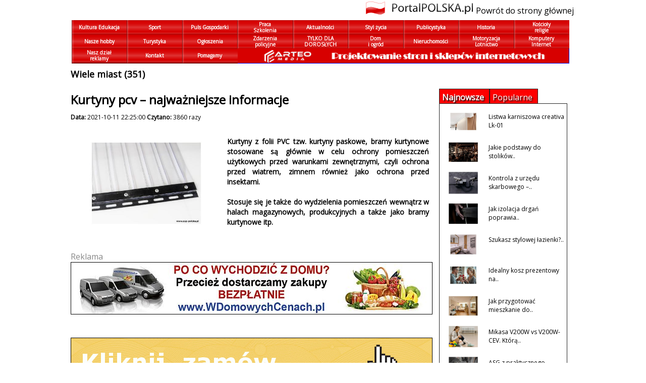

--- FILE ---
content_type: text/html
request_url: http://portalpolska.pl/artykul-kurtyny-pcv-najwazniejsze-informacje
body_size: 7917
content:
<!DOCTYPE html>
<html xmlns="http://www.w3.org/1999/xhtml"
      xmlns:fb="http://ogp.me/ns/fb#">
<head>
 <title>PortalPOLSKA.pl - Kurtyny pcv – najważniejsze informacje</title>
 <base href="/www" />
 <meta http-equiv="Content-Type" content="text/html;charset=utf-8" />
 <meta name="keywords" content="Polski, Polska, 2015, 2016, 2017, 2018, 2019, 2020, 2021,2022, 2023, 2024, 2025, wypadek, uderzył, kierowca, pieszy, samochodem, motocyklem, warszawa, kraków, wrocław, gdańsk, stanu wojennego, poznań, łódź, szczecin, katowice, sosnowiec, tychy, żywiec, bytom, chorzów, rzeszów, włocławek, płock" />
 <!-- Style dla komponentu przeglądu artykułów z określonej kategorii -->
<!-- ********************* -->
		<!-- Style -->
<!-- ********************* -->
<link rel="stylesheet" type="text/css" href="www/css/articles_review.css"/>
<link rel="stylesheet" type="text/css" href="www/css/style.css"/>


<!-- Menu po lewej z mo�liwo�ci� wyboru wojew�dztwa i miasta -->
<link rel="stylesheet" type="text/css" href="www/css/menu_province.css"/>

<!-- Style dla reklamy -->
<link rel="stylesheet" type="text/css" href="www/css/commercial.css"/>

<!-- ********************* -->
	  <!-- Skrypty JS -->
<!-- ********************* -->


<script type="text/javascript" src="www/js/jquery.js"></script>
<script type="text/javascript" src="www/js/menu_province.js"></script>

 
<link rel="stylesheet" type="text/css" href="www/css/article.css"/>
<link rel="stylesheet" type="text/css" href="www/css/articles_explorer.css"/>
<script type="text/javascript" src="www/js/article_explorer.js"></script>
<meta property="og:image" content="http://portalpolska.pl/www/upload/thumb/46bd18554c6def0916627cb36dc665b2.jpeg" />
<meta property="og:title" content="Kurtyny pcv – najważniejsze informacje"/>

 <link href='http://fonts.googleapis.com/css?family=Nunito' rel='stylesheet' type='text/css'>
 <link href='http://fonts.googleapis.com/css?family=Open+Sans' rel='stylesheet' type='text/css'>
 <script src="http://cookiealert.sruu.pl/CookieAlert-latest.min.js"></script>
<script>CookieAlert.init();</script>
</head>
<body>
	<div id="main_container">
		<div id="header">
			<div id="header_up">
			
				<p class="header_up-date_fete">
									</p>
				
				<div class="header_up-portal_block">
					<a href="/index" style="color: white;"><img src="www/img/index/header_up_image.png" style='position: relative; top: 3px; right: 15px;'/></a>
					<a href="/index" class="header_up-portal_block-returnMainPageLink">Powrót do strony głównej</a>
				</div>
				
			</div>
			
			<!-- Menu górne do wyboru kategorii interesujących newsów -->
			<!-- components/header_menu_line_element - nazwa komponentu wczytywanego -->
			<div id="header_menu">
				<div class="header_menu_line" >
				
					<a href="archiwum/kategoria-kultura-edukacja" class="header_menu_line_element">
	<div class="content-body_right-banner" style="background-image: url('www/img/index/header_menu_line_element.png');  ">
		<p style='position: relative; top: 8px; font-size:10px; line-height: 120%;'>Kultura 
  Edukacja</p>
	</div>
</a>
					<a href="archiwum/kategoria-sport" class="header_menu_line_element">
	<div class="content-body_right-banner" style="background-image: url('www/img/index/header_menu_line_element.png');  ">
		<p style='position: relative; top: 8px; font-size:10px; line-height: 120%;'>Sport</p>
	</div>
</a>
					<a href="archiwum/kategoria-puls-gospodarki" class="header_menu_line_element">
	<div class="content-body_right-banner" style="background-image: url('www/img/index/header_menu_line_element.png');  ">
		<p style='position: relative; top: 8px; font-size:10px; line-height: 120%;'>Puls  Gospodarki</p>
	</div>
</a>
					
					<a href="archiwum/kategoria-praca-szkolenia" class="header_menu_line_element">
	<div class="content-body_right-banner" style="background-image: url('www/img/index/header_menu_line_element.png');  ">
		<p style='position: relative; top: 2px; font-size:10px; line-height: 120%;'>Praca <br/>Szkolenia</p>
	</div>
</a>
					<a href="archiwum/kategoria-aktualnosci" class="header_menu_line_element">
	<div class="content-body_right-banner" style="background-image: url('www/img/index/header_menu_line_element.png');  ">
		<p style='position: relative; top: 8px; font-size:10px; line-height: 120%;'>Aktualności</p>
	</div>
</a>
					<a href="archiwum/kategoria-styl-zycia" class="header_menu_line_element">
	<div class="content-body_right-banner" style="background-image: url('www/img/index/header_menu_line_element.png');  ">
		<p style='position: relative; top: 8px; font-size:10px; line-height: 120%;'>Styl życia</p>
	</div>
</a>
					
					<a href="archiwum/kategoria-publicystyka" class="header_menu_line_element">
	<div class="content-body_right-banner" style="background-image: url('www/img/index/header_menu_line_element.png');  ">
		<p style='position: relative; top: 8px; font-size:10px; line-height: 120%;'>Publicystyka</p>
	</div>
</a>
					<a href="archiwum/kategoria-historia" class="header_menu_line_element">
	<div class="content-body_right-banner" style="background-image: url('www/img/index/header_menu_line_element.png');  ">
		<p style='position: relative; top: 8px; font-size:10px; line-height: 120%;'>Historia</p>
	</div>
</a>
					<a href="archiwum/kategoria-koscioly-religie" class="header_menu_line_element">
	<div class="content-body_right-banner" style="background-image: url('www/img/index/header_menu_line_element.png');  ">
		<p style='position: relative; top: 2px; font-size:10px; line-height: 120%;'>Kościoły <br/> religie</p>
	</div>
</a>
					

				</div>
				<div class="header_menu_line" style="top: -2px;">
				
					<a href="archiwum/kategoria-nasze-hobby" class="header_menu_line_element">
	<div class="content-body_right-banner" style="background-image: url('www/img/index/header_menu_line_element.png');  ">
		<p style='position: relative; top: 8px; font-size:10px; line-height: 120%;'>Nasze hobby</p>
	</div>
</a>
					<a href="archiwum/kategoria-turystyka" class="header_menu_line_element">
	<div class="content-body_right-banner" style="background-image: url('www/img/index/header_menu_line_element.png');  ">
		<p style='position: relative; top: 8px; font-size:10px; line-height: 120%;'>Turystyka</p>
	</div>
</a>
					<a href="http://wsx.com.pl/" class="header_menu_line_element">
	<div class="content-body_right-banner" style="background-image: url('www/img/index/header_menu_line_element.png');  ">
		<p style='position: relative; top: 8px; font-size:10px; line-height: 120%;'>Ogłoszenia <br/> <span style='color: yellow;'></span></p>
	</div>
</a>
					
					<a href="archiwum/kategoria-zdarzenia-policyjne" class="header_menu_line_element">
	<div class="content-body_right-banner" style="background-image: url('www/img/index/header_menu_line_element.png');  ">
		<p style='position: relative; top: 2px; font-size:10px; line-height: 120%;'>Zdarzenia<br />policyjne</p>
	</div>
</a>
					<a href="http://www.AKurierDostarczy.pl" class="header_menu_line_element">
	<div class="content-body_right-banner" style="background-image: url('www/img/index/header_menu_line_element.png');  ">
		<p style='position: relative; top: 2px; font-size:10px; line-height: 120%;'>TYLKO DLA<br/>DOROSŁYCH</p>
	</div>
</a>
					<a href="archiwum/kategoria-dom-i-ogrod" class="header_menu_line_element">
	<div class="content-body_right-banner" style="background-image: url('www/img/index/header_menu_line_element.png');  ">
		<p style='position: relative; top: 2px; font-size:10px; line-height: 120%;'>Dom<br />i ogród</p>
	</div>
</a>
					
					<a href="http://www.NaszDom24.pl" class="header_menu_line_element">
	<div class="content-body_right-banner" style="background-image: url('www/img/index/header_menu_line_element.png');  ">
		<p style='position: relative; top: 8px; font-size:10px; line-height: 120%;'>Nieruchomości</p>
	</div>
</a>
					<a href="archiwum/kategoria-motoryzacja-lotnictwo" class="header_menu_line_element">
	<div class="content-body_right-banner" style="background-image: url('www/img/index/header_menu_line_element.png');  ">
		<p style='position: relative; top: 2px; font-size:10px; line-height: 120%;'>Motoryzacja<br />Lotnictwo<br /></p>
	</div>
</a>
					<a href="archiwum/kategoria-komputery-internet" class="header_menu_line_element">
	<div class="content-body_right-banner" style="background-image: url('www/img/index/header_menu_line_element.png');  ">
		<p style='position: relative; top: 2px; font-size:10px; line-height: 120%;'>Komputery<br/>Internet</p>
	</div>
</a>
					

				</div>
				
				<div class="header_menu_line" style="top: -4px;">
				
					
					
					<a href="http://www.agencjareklamowa.biz" class="header_menu_line_element">
	<div class="content-body_right-banner" style="background-image: url('www/img/index/header_menu_line_element.png');  ">
		<p style='position: relative; top: 2px; font-size:10px; line-height: 120%;'>Nasz dział <br />reklamy</p>
	</div>
</a>
					<a href="http://portalpolski.pl/kontakt" class="header_menu_line_element">
	<div class="content-body_right-banner" style="background-image: url('www/img/index/header_menu_line_element.png');  ">
		<p style='position: relative; top: 8px; font-size:10px; line-height: 120%;'>Kontakt<br/></p>
	</div>
</a>
					<a href="archiwum/kategoria-pomagamy" class="header_menu_line_element">
	<div class="content-body_right-banner" style="background-image: url('www/img/index/header_menu_line_element.png');  ">
		<p style='position: relative; top: 8px; font-size:10px; line-height: 120%;'>Pomagamy </p>
	</div>
</a>
					                                            <div style='width: 660px; overflow: hidden; float: left; margin-bottom: -20px;'>
                                           <!-- <div class='commercial' style="position: relative; margin-bottom: 20px;">
	<a href="http://" style="border: 0; text-decoration: none; ">
		<img src="www/img/banners/" style="width: 660px; height: 29px; border: 1px #AAAAAA solid;"/>
	</a>
</div>
     
         -->											
                                                <a href="http://www.arteomedia.pl" target="_blank"><img src="http://www.portalpolska.pl/www/img/arteomedia_menu_baner.png" style="border-bottom: 1px solid;border-right: 1px solid;width: 658px;height: 29px;"></a>
                                            </div>
                                        <!--<img src="www/img/global/banner_zakladki_poziomy.png" style="float: left;"/>-->
					
				</div>
                                        <a href="http://www.portalpolski.pl" style="border: 0;">
				<!--<img src="www/img/index/bannerppolska.png" style="float: right; position: absolute; bottom: 2px; right: 12px; " /> -->
                                        </a>
				
			</div>
		</div>
		
		<div id="content-body">
                        <div id="fb-root"></div>
                        <script>(function(d, s, id) {
                          var js, fjs = d.getElementsByTagName(s)[0];
                          if (d.getElementById(id)) return;
                          js = d.createElement(s); js.id = id;
                          js.src = "//connect.facebook.net/pl_PL/sdk.js#xfbml=1&appId=1492501221019484&version=v2.0";
                          fjs.parentNode.insertBefore(js, fjs);
                        }(document, 'script', 'facebook-jssdk'));</script>
						
			
	
	
<div style="width: 700px; float: left;">
    <span class="region_description" style="font-size: 18px; font-weight: bold;">Wiele miast (351)<br /></span> <br />
	<span class='article_title'>Kurtyny pcv – najważniejsze informacje</span>
	<div class='article_info'>
	<span><b>Data:</b> 2021-10-11 22:25:00</span>
	<span><b>Czytano:</b> 3860 razy</span>
	</div>
	
	<div class="article_lead">
		
		<div class="article_lead-img">
			<img src="www/upload/thumb/46bd18554c6def0916627cb36dc665b2.jpeg"/>
		</div>
		<div class="article_lead-text">
		
		<p>
		<br />
<strong><span style="font-size: 14px;">Kurtyny z folii PVC tzw. kurtyny paskowe, bramy kurtynowe stosowane są gł&oacute;wnie w celu ochrony pomieszczeń użytkowych przed warunkami zewnętrznymi, czyli ochrona przed wiatrem, zimnem r&oacute;wnież jako ochrona przed insektami.<br />
<br />
Stosuje się je także do wydzielenia pomieszczeń wewnątrz w halach magazynowych, produkcyjnych a także jako bramy kurtynowe itp.</span></strong>		</p>
		
		</div>
                <div style="width: 700px; height: 15px; position: relative; clear: both;"></div>
		
	</div>
                
                
	<div style="width: 700px; height: 2px; position: relative; clear: both;">
	</div>
	
         <div class="article_commercial">
             <div style="color: #888888; float: right; width: 100%;">
                    Reklama <br />
                    
					<a href="http://www.wdomowychcenach.pl/" target="_blank" style="display:block;margin-bottom:30px;width:100%;height:120px;">
					<img src="http://www.portalpolska.pl/www/img/banners/akd.jpg" style="border:1px solid #000;">
				</a>
                   		<a href="http://www.akurierdostarczy.pl/" target="_blank" style="display:block;margin-bottom:30px;width:100%;height:120px;">
					<img src="http://www.portalpolska.pl/www/img/banners/wdc.gif" style="border:1px solid #000;">
				</a>
                    
             </div>
                    
                    
                                            
         </div>      
         <div style="width: 700px; height: 30px; position: relative; clear: both;">
	</div>           
                
	<div class="article_contain">
	
	<div>
	<strong><span style="font-size: 20px;">Budowa kurtyn PCV</span></strong></div>
<div>
	<br />
	<span style="font-size: 16px;">Kurtyny PCV zamocowane są na zawiesiach a istotą stanowią pasy wykonane właśnie z PCV. Istotne aby kurtyny miały wyprofilowany kształt oraz zaokrąglone krawędzie. Decyduje to o bezpieczeństwie i praktyce użytkowania kurtyn. Dzięki profilowaniu <a href="https://sap-polska.pl/produkty/kurtyny-paskowe"><span style="color: rgb(0, 0, 205);"><strong><u>kurtyna z folii</u></strong></span></a> nie wygina się<br />
	i jest odporna na działanie takich czynnik&oacute;w jak wiatr, przez co nie zakręca się, ułatwia także poruszanie się os&oacute;b i środk&oacute;w transportu.</span><br />
	&nbsp;</div>
<div>
	<span style="font-size: 16px;">Często stosowanym rozwiązaniem jest także żebrowanie pas&oacute;w. Z jednej strony wzmacniają<br />
	one konstrukcję i trwałość pasa, z drugiej, sprawiają, że pasy nie przywierają do powierzchni przemieszczających się pojazd&oacute;w czy też opakowań i karton&oacute;w. To mogłoby doprowadzać do zrywania pas&oacute;w.</span></div>
<div>
	&nbsp;</div>
<div>
	<strong><span style="font-size: 22px;">Cechy kurtyn paskowych</span></strong></div>
<div>
	&nbsp;</div>
<div>
	<strong><span style="font-size: 20px;">Izolacja termiczna</span></strong></div>
<div>
	<br />
	<span style="font-size: 16px;">Jest to zdecydowanie najistotniejsza cecha i przeznaczenie jakie znajduje <a href="https://sap-polska.pl/produkty/kurtyny-paskowe"><span style="color: rgb(0, 0, 205);"><strong><u>kurtyna pcv.</u></strong></span></a> Blokując przepływ powietrza pomiędzy pomieszczeniami lub między pomieszczeniem i otoczeniem, kurtyny paskowe niwelują spadki temperatur przyczyniają się tym samym do znacznego ograniczenia skutk&oacute;w ekonomicznych jakie może chociażby zjawisko przeciągu. Jednym z najczęstszych zastosowań kurty to przeznaczenie to stosowanie jako <a href="https://sap-polska.pl/artykul/kurtyna-chlodnicza"><span style="color: rgb(0, 0, 205);"><strong><u>kurtyna chłodnicza.</u></strong></span></a><br />
	Dotyczy to zar&oacute;wno chłodni znajdujących się przy zakładach przetw&oacute;rstwa jak i pojazd&oacute;w z naczepą chłodniczą.</span></div>
<div>
	&nbsp;</div>
<div>
	<strong><span style="font-size: 20px;">Izolacja akustyczna</span></strong></div>
<div>
	<br />
	<span style="font-size: 16px;">Izolacja akustyczna to kolejny niezwykle istotny walor kurtyn pcv. Dzięki swoim właściwością gwarantują one blokowanie przepływu fal akustycznych z pomieszczeń, w kt&oacute;rych występuje znaczące natężenie dźwięk&oacute;w i hałasu np.: na halach przemysłowych, w fabrykach, halach z maszynami wydającymi głośne dźwięki.</span></div>
<div>
	&nbsp;</div>
<div>
	<strong><span style="font-size: 20px;">Właściwości antystatyczne&nbsp;</span></strong></div>
<div>
	<br />
	<span style="font-size: 16px;">Wyposażając <a href="https://sap-polska.pl/produkty/kurtyny-paskowe"><span style="color: rgb(0, 0, 205);"><strong><u>kurtyny paskowe</u></strong></span></a> w pasy z folii antystatycznej sprawiamy, iż nie zbierają się ładunki elektrostatyczne. Wstęgi mają taką samą wytrzymałość i przezroczystość jak pasy standardowe. Ponieważ nie ma ryzyka iskrzenia, kurtyny PCV wykonane z folii antystatycznej, są stosowane w miejscach zagrożonych wybuchem. Jednym z nowoczesnych zastosowań pas&oacute;w antystatycznych są serwerownie oraz zakłady produkujące układy i podzespoły elektroniczne.</span></div>
<div>
	&nbsp;</div>
<div>
	<strong><span style="font-size: 20px;">Odporność ogniowa</span></strong></div>
<div>
	<br />
	<span style="font-size: 16px;">W miejscach wysokiego ryzyka wystąpienia pożar&oacute;w zastosowanie mają kurtyny wykonane z pas&oacute;w samogasnących. Mają one specjalne oznakowanie symbolem B2. Istotą ich reakcji na ogień jest to, że pasy nie ulegają podpaleniu a jedynie topią się pod wpływem ognia. Topienie ustaje gdy tylko gaśnie płomień.</span></div>
<div>
	&nbsp;</div>
<div>
	<strong><span style="font-size: 20px;">Kurtyny w wersji przesuwnej</span></strong></div>
<div>
	<br />
	<span style="font-size: 16px;"><a href="https://sap-polska.pl/produkty/kurtyny-paskowe"><span style="color: rgb(0, 0, 205);"><strong><u>Bramy kurtynowe</u></strong></span></a> mogą być także wykonywane w wersji przesuwnej. Będą one miały zastoso-<br />
	wanie w miejscach gdzie ruch pojazd&oacute;w pomiędzy miejscami odgradzanymi przez bramy odbywa<br />
	się&nbsp;intensywnie w określonym przedziale czasu. W takim przypadku bramy są rozsuwane na czas<br />
	intensywnego ruchu, a zasuwane po jego ustaniu.<br />
	<br />
	Rozwiązanie to niezwykle korzystnie wpływa na żywotność bramy kurtynowej. Dzięki zniwelowaniu kontaktu pojazdu z pasem redukujemy tym samym niebezpieczeństwo jego zerwania.<br />
	<br />
	<br />
	<br />
	<br />
	<br />
	<br />
	<br />
	<br />
	Materiał zewnętrzny.</span></div>
	
	</div>
      
        <div style="height: 20px"></div>
	
	<div style="width: 600px; height: 20px; clear: both;"></div>
	
        <div id="disqus_thread"></div>
        <script type="text/javascript">
            /* * * CONFIGURATION VARIABLES: EDIT BEFORE PASTING INTO YOUR WEBPAGE * * */
            var disqus_shortname = 'portalpolska'; // required: replace example with your forum shortname

            /* * * DON'T EDIT BELOW THIS LINE * * */
            (function() {
                var dsq = document.createElement('script'); dsq.type = 'text/javascript'; dsq.async = true;
                dsq.src = '//' + disqus_shortname + '.disqus.com/embed.js';
                (document.getElementsByTagName('head')[0] || document.getElementsByTagName('body')[0]).appendChild(dsq);
            })();
        </script>
        <noscript>Please enable JavaScript to view the <a href="http://disqus.com/?ref_noscript">comments powered by Disqus.</a></noscript>

        
	<div style="width: 600px; height: 20px;"></div>
	
</div>
<div class="content-body_right" style="width: 300px;">
	<div style="height: 40px;"></div>



<div class="articles_explorer">
	<div class="ae_buttons">
		<div class="ae_button">
			<span class='active'>Najnowsze</span>
		</div>
		
		<div class="ae_button">
			<span>Popularne</span>
		</div>
	</div>
	<div class="ae_nodes">

		<div class="new_nodes">
		<ol>
							<li>
					<a href="artykul-listwa-karniszowa-creativa-lk-01">
						<img src="www/upload/thumb/0997439e6dbf0bfd2f66e0a2b7f7392e.jpeg" style="width: 80px; height: 60px; float: left;"/>
						<p style="float: left; width: 150px; padding-top: 12px; margin-left: 10px;">Listwa karniszowa creativa Lk-01</p>
						<div style="clear: both; height: 1px;"></div>
					</a>
				</li>
							<li>
					<a href="artykul-jakie-podstawy-do-stolikow-podnosza-prestiz-lokalu-gastronomicznego">
						<img src="www/upload/thumb/5833ab3542dfd68e2bf6585b6bb110c0.jpeg" style="width: 80px; height: 60px; float: left;"/>
						<p style="float: left; width: 150px; padding-top: 12px; margin-left: 10px;">Jakie podstawy do stolików..</p>
						<div style="clear: both; height: 1px;"></div>
					</a>
				</li>
							<li>
					<a href="artykul-kontrola-z-urzedu-skarbowego-prosty-poradnik">
						<img src="www/upload/thumb/04a5ad58b75c553118d2e43f2dadf3a6.jpeg" style="width: 80px; height: 60px; float: left;"/>
						<p style="float: left; width: 150px; padding-top: 12px; margin-left: 10px;">Kontrola z urzędu skarbowego –..</p>
						<div style="clear: both; height: 1px;"></div>
					</a>
				</li>
							<li>
					<a href="artykul-jak-izolacja-drgan-poprawia-bezpieczenstwo-w-budownictwie-i-laboratoriach">
						<img src="www/upload/thumb/68b80e28eabb1636cd82ff82870ffc71.jpeg" style="width: 80px; height: 60px; float: left;"/>
						<p style="float: left; width: 150px; padding-top: 12px; margin-left: 10px;">Jak izolacja drgań poprawia..</p>
						<div style="clear: both; height: 1px;"></div>
					</a>
				</li>
							<li>
					<a href="artykul-szukasz-stylowej-lazienki-odwiedz-salon-lazienek-bellamica-i-zainspiruj-sie">
						<img src="www/upload/thumb/cd98cc43c7d44a82839daa5c0e6251b0.jpeg" style="width: 80px; height: 60px; float: left;"/>
						<p style="float: left; width: 150px; padding-top: 12px; margin-left: 10px;">Szukasz stylowej łazienki?..</p>
						<div style="clear: both; height: 1px;"></div>
					</a>
				</li>
							<li>
					<a href="artykul-idealny-kosz-prezentowy-na-urodziny-zobacz-nasze-propozycje">
						<img src="www/upload/thumb/7a74d0a59d8d7fa2d696d5a71360d544.jpeg" style="width: 80px; height: 60px; float: left;"/>
						<p style="float: left; width: 150px; padding-top: 12px; margin-left: 10px;">Idealny kosz prezentowy na..</p>
						<div style="clear: both; height: 1px;"></div>
					</a>
				</li>
							<li>
					<a href="artykul-jak-przygotowac-mieszkanie-do-sprzedazy-aby-zrobic-dobre-pierwsze-wrazenie">
						<img src="www/upload/thumb/b1129ac1fa70df53986d85d46ed2c3c9.jpeg" style="width: 80px; height: 60px; float: left;"/>
						<p style="float: left; width: 150px; padding-top: 12px; margin-left: 10px;">Jak przygotować mieszkanie do..</p>
						<div style="clear: both; height: 1px;"></div>
					</a>
				</li>
							<li>
					<a href="artykul-mikasa-v200w-vs-v200w-cev-ktora-pilke-do-siatkowki-wybrac-do-treningu">
						<img src="www/upload/thumb/0d46839f6371fb84f6b6c682f5fc2c77.jpeg" style="width: 80px; height: 60px; float: left;"/>
						<p style="float: left; width: 150px; padding-top: 12px; margin-left: 10px;">Mikasa V200W vs V200W-CEV. Którą..</p>
						<div style="clear: both; height: 1px;"></div>
					</a>
				</li>
							<li>
					<a href="artykul-asg-z-praktycznego-punktu-widzenia">
						<img src="www/upload/thumb/e747b120730882e178b720a0df71f2cc.jpeg" style="width: 80px; height: 60px; float: left;"/>
						<p style="float: left; width: 150px; padding-top: 12px; margin-left: 10px;">ASG z praktycznego punktu widzenia</p>
						<div style="clear: both; height: 1px;"></div>
					</a>
				</li>
							<li>
					<a href="artykul-zostan-kierowca-tir-a-wymagania-zarobki-i-perspektywy-na-lokalnym-rynku">
						<img src="www/upload/thumb/8af84f086bfc56a66af3b6c384564a93.jpeg" style="width: 80px; height: 60px; float: left;"/>
						<p style="float: left; width: 150px; padding-top: 12px; margin-left: 10px;">Zostań kierowcą TIR-a: Wymagania,..</p>
						<div style="clear: both; height: 1px;"></div>
					</a>
				</li>
							<li>
					<a href="artykul-gry-miejskie-nowoczesne-podejscie-do-integracji-i-rozwoju-zespolow">
						<img src="www/upload/thumb/b515f2b424073331bc04226a49ed377f.jpeg" style="width: 80px; height: 60px; float: left;"/>
						<p style="float: left; width: 150px; padding-top: 12px; margin-left: 10px;">Gry miejskie: nowoczesne..</p>
						<div style="clear: both; height: 1px;"></div>
					</a>
				</li>
							<li>
					<a href="artykul-gry-miejskie-nowoczesne-podejscie-do-eventow-firmowych">
						<img src="www/upload/thumb/bb3d94f327daf9b4dbfc075026972466.jpeg" style="width: 80px; height: 60px; float: left;"/>
						<p style="float: left; width: 150px; padding-top: 12px; margin-left: 10px;">Gry miejskie: Nowoczesne..</p>
						<div style="clear: both; height: 1px;"></div>
					</a>
				</li>
							<li>
					<a href="artykul-domy-szeregowe-w-gdyni-komfort-i-przestronnosc-w-atrakcyjnej-lokalizacji">
						<img src="www/upload/thumb/18b84135b22c6772e905e4751116c341.jpeg" style="width: 80px; height: 60px; float: left;"/>
						<p style="float: left; width: 150px; padding-top: 12px; margin-left: 10px;">Domy Szeregowe w Gdyni – Komfort..</p>
						<div style="clear: both; height: 1px;"></div>
					</a>
				</li>
							<li>
					<a href="artykul-jak-czesto-mozna-odwiedzac-bliska-osobe-w-domu-opieki">
						<img src="www/upload/thumb/2db3545a41db81329326dbb11caff449.jpeg" style="width: 80px; height: 60px; float: left;"/>
						<p style="float: left; width: 150px; padding-top: 12px; margin-left: 10px;">Jak często można odwiedzać bliską..</p>
						<div style="clear: both; height: 1px;"></div>
					</a>
				</li>
							<li>
					<a href="artykul-kosze-prezentowe-na-urodziny-jak-wybrac-idealny-zestaw-dla-jubilata-w-kazdym-wieku">
						<img src="www/upload/thumb/54178525f3c203011b066d6372068b36.jpeg" style="width: 80px; height: 60px; float: left;"/>
						<p style="float: left; width: 150px; padding-top: 12px; margin-left: 10px;">Kosze prezentowe na urodziny –..</p>
						<div style="clear: both; height: 1px;"></div>
					</a>
				</li>
							<li>
					<a href="artykul-jak-dobrac-idealne-wyposazenie-do-asg-3-wskazowki">
						<img src="www/upload/thumb/05a7443b8ed8bbbd88bcae2ed8561c3e.jpeg" style="width: 80px; height: 60px; float: left;"/>
						<p style="float: left; width: 150px; padding-top: 12px; margin-left: 10px;">Jak dobrać idealne wyposażenie do..</p>
						<div style="clear: both; height: 1px;"></div>
					</a>
				</li>
							<li>
					<a href="artykul-sindbad-podrozuj-wygodnie">
						<img src="www/upload/thumb/2b1a496e4f5765deaa47a9462fedf212.jpeg" style="width: 80px; height: 60px; float: left;"/>
						<p style="float: left; width: 150px; padding-top: 12px; margin-left: 10px;">Sindbad- podróżuj wygodnie!</p>
						<div style="clear: both; height: 1px;"></div>
					</a>
				</li>
							<li>
					<a href="artykul-rytualy-milosne-magiczne-praktyki-na-przyciagniecie-milosci">
						<img src="www/upload/thumb/7ec66becab0b8ceff045cb4470e09621.jpeg" style="width: 80px; height: 60px; float: left;"/>
						<p style="float: left; width: 150px; padding-top: 12px; margin-left: 10px;">Rytuały miłosne - magiczne..</p>
						<div style="clear: both; height: 1px;"></div>
					</a>
				</li>
							<li>
					<a href="artykul-osrodek-leczenia-uzaleznien-radzimowice-w-poblizu-szklarskiej-poreby">
						<img src="www/upload/thumb/d79c8788088c2193f0244d8f1f36d2db.jpeg" style="width: 80px; height: 60px; float: left;"/>
						<p style="float: left; width: 150px; padding-top: 12px; margin-left: 10px;">Ośrodek leczenia uzależnień..</p>
						<div style="clear: both; height: 1px;"></div>
					</a>
				</li>
							<li>
					<a href="artykul-kurtyny-chlodnicze-jak-dzialaja-i-dlaczego-sa-niezbedne-w-chlodniach">
						<img src="www/upload/thumb/b88e7c48afab8c982ff73b1dbcd8102b.jpeg" style="width: 80px; height: 60px; float: left;"/>
						<p style="float: left; width: 150px; padding-top: 12px; margin-left: 10px;">Kurtyny chłodnicze – jak działają..</p>
						<div style="clear: both; height: 1px;"></div>
					</a>
				</li>
							<li>
					<a href="artykul-poradnik-jak-napisac-powiesc-na-rynku-miedzynarodowym">
						<img src="www/upload/thumb/4b16f49bdb6b891e01276afbaed1d675.jpeg" style="width: 80px; height: 60px; float: left;"/>
						<p style="float: left; width: 150px; padding-top: 12px; margin-left: 10px;">Poradnik „Jak napisać powieść?”..</p>
						<div style="clear: both; height: 1px;"></div>
					</a>
				</li>
							<li>
					<a href="artykul-kontenery-socjalne-praktyczne-rozwiazanie-w-sluzbie-pomocy-i-tymczasowego-zakwaterowania">
						<img src="www/upload/thumb/3c8f9057caf594a9b40fb1d27932c396.jpeg" style="width: 80px; height: 60px; float: left;"/>
						<p style="float: left; width: 150px; padding-top: 12px; margin-left: 10px;">Kontenery socjalne – praktyczne..</p>
						<div style="clear: both; height: 1px;"></div>
					</a>
				</li>
							<li>
					<a href="artykul-jak-zaplanowac-udana-jednodniowa-wycieczke-szkolna">
						<img src="www/upload/thumb/664129a357e9645ac9383acbbdfffc1a.jpeg" style="width: 80px; height: 60px; float: left;"/>
						<p style="float: left; width: 150px; padding-top: 12px; margin-left: 10px;">Jak zaplanować udaną jednodniową..</p>
						<div style="clear: both; height: 1px;"></div>
					</a>
				</li>
							<li>
					<a href="artykul-jak-wybrac-polkotapczan">
						<img src="www/upload/thumb/84219ca3e6a0d260862e301448cc02cd.jpeg" style="width: 80px; height: 60px; float: left;"/>
						<p style="float: left; width: 150px; padding-top: 12px; margin-left: 10px;">Jak wybrać półkotapczan?</p>
						<div style="clear: both; height: 1px;"></div>
					</a>
				</li>
					</ol>
		</div>
		<div class="popular_nodes" style="display: none;">
		<ol>
									</ol>
		</div>

	</div>
</div>

<div style="height: 40px;"></div>
 
	<a href="http://portalpolski.pl">
		<img src="http://portalpolska.pl/www/img/ppolskatv.png" style="width: 250px; position: relative; left: 35px;"/>
	</a>
        <div style="float: right;">
                        </div>
</div>









	

		</div>
		
		<div id="footer">
		
		</div>
		
	</div>
	
	<div style="width: 100%; height: 30px; background: red; text-align: center;">
	<span style="margin: 0 auto;  5px; text-align: center; color: white; position: relative; "> 
	
<!-- stat.4u.pl NiE KaSoWaC --> 
<a target=_top href="http://stat.4u.pl/?r3m4k32" title="statystyki stron WWW"><img alt="stat4u" src="http://adstat.4u.pl/s4u.gif" border="0"></a> 
<script language="JavaScript" type="text/javascript"> 
<!-- 
function s4upl() { return "&amp;r=er";} 
//--> 
</script> 
<script language="JavaScript" type="text/javascript" src="http://adstat.4u.pl/s.js?r3m4k32"></script> 
<script language="JavaScript" type="text/javascript"> 
<!-- 
s4uext=s4upl(); 
document.write('<img alt="stat4u" src="http://stat.4u.pl/cgi-bin/s.cgi?i=r3m4k32'+s4uext+'" width="1" height="1">') 
//--> 
</script> 
<noscript><img alt="stat4u" src="http://stat.4u.pl/cgi-bin/s.cgi?i=r3m4k32&amp;r=ns" width="1" height="1"></noscript>
<!-- stat.4u.pl KoNiEc -->
            PortalPOLSKA.pl</span>
	</div>
	
<div class="stopka">
<ul>
<li> <a href="http://www.AKurierDostarczy.pl"> AKurierDostarczy.pl</a></li>
<li> <a href="http://www.PortalPolski.pl"> PortalPolski.pl</a></li>
<li> <a href="http://www.arteomedia.pl" target="_blank">Projektowanie stron internetowych - ARTEOMEDIA.pl</a></li>
<li> <a href="http://www.portalpolski.pl/kontakt"> Kontakt</a></li>
</ul>
</div>
	
	
	
	</div>
	
	
	
</body>
</html>

--- FILE ---
content_type: text/css
request_url: http://portalpolska.pl/www/css/articles_review.css
body_size: 621
content:
/*
 Przegląd artykułów - komponent
 */
 
 
 div.content-body_center-articles_review
 {
	position					:	relative;
	overflow					:	hidden;
	width						:	550px;
	height						:	270px;
	padding-left				:	10px;
	border						:	1px black solid;
	margin-bottom				:	20px;
	left						:	3px;
 }
 
 div.content-body_center-articles_review-category
 {
	height						:	30px;
	
	font-family					:	Arial;
        -webkit-border-top-left-radius: 10px;
        -webkit-border-top-right-radius: 10px;
        -moz-border-radius-topleft: 10px;
        -moz-border-radius-topright: 10px;
        border-top-left-radius: 10px;
        border-top-right-radius: 10px;
 }
 
 div.content-body_center-articles_review-category span
 {
	position					:	relative;
	top							:	12px;
	left						:	5px;
	font-weight					:	bold;
 }
 
 div.content-body_center-articles_review-component
 {
	position					:	relative;
	
	
 }
 
 div.content-body_center-articles_review-component-image
 {
	position					:	relative;
	width						:	250px;
	height						:	150px;
	
	float						:	left;
 }
 
 div.content-body_center-articles_review-component-image img
 {
	width						:	250px;
	height						:	150px;
 }
 
 div.content-body_center-articles_review-component-list
 {
	position					:	relative;
	float						:	right;
	width						:	250px;
	padding						:	0 5px;
	margin-right				:	70px;
 }
 
 div.content-body_center-articles_review-component-list ol
 {
	list-style					:	none;
	height						:	150px;
 }
 
 div.content-body_center-articles_review-component-list ol li
 {
	border-bottom                                   :	1px #CCCCCC solid;
	padding						:	1px 0px 2px 15px;
 }
 
 div.content-body_center-articles_review-component-list ol li a
 {
	text-decoration                                 :	none;
	font-size					:	12px;
	color						:	black;
	font-weight					:	300;
 }
 
 
 div.content-body_center-articles_review-componentEnd
 {
	position					:	relative;
	padding-bottom                                  :	20px;
	overflow					:	auto;
 }
 
 div.content-body_center-articles_review-bottom-title
 {
	position					:	relative;
	width						:	260px;
	float						:	left;
 }
 
 div.content-body_center-articles_review-bottom-button
 {
	position					:	relative;
	width						:	280px;
	height						:	40px;
	background					:	yellow;
	margin-right				:	20px;
	text-align					:	center;
	right						:	20px;
	top							:	-40px;
	float						:	right;
 }
 
 div.content-body_center-articles_review-bottom-button span
 {
	position					:	relative;
	top							:	10px;
 }

--- FILE ---
content_type: text/css
request_url: http://portalpolska.pl/www/css/style.css
body_size: 1282
content:

/*
	Domyślne style dla całej strony, wszystkich elementów
	Czcionka, marginesy
*/

 * 
 {
	text-align					: 	left;
	/*font-size					: 	14px;*/
	font-family					:	Open Sans;
	margin						: 	0;
	padding						: 	0;
	
 }
 
 html, body
 {
	
 
 }
 
 
 
 
 
/* 
Główny pojemnik przechowujący całą właściwą treść strony
Nagłówki, treść, stopkę		
*/

 #main_container
 {
	position					:	relative;
	width						:	1000px;
	margin						:	0 auto;
	text-align					:	center;
	overflow					:	hidden;
 }
 
 
 
 
 
/* 
Nagłówek strony, który zawiera menu i część z datą oraz powrotem do strony głównej
*/
 #header
 {
	position					:	relative;
	width						:	100%;
	overflow					:	auto;
	overflow					:	hidden;
 }
 
 
/*
Pasek nagłówka zawierający datę, powrót do strony głównej i logo
*/
 
 #header_up
 {
	position					:	relative;
	height						:	40px;
	width						:	100%;
 }
 
 p.header_up-date_fete
 {
	position					:	absolute;
	top							:	8px;
	left						:	8px;
 }
 
 
 /* Blok zawierający grafikę logo i link powrotu do strony  */
 div.header_up-portal_block
 {
	position					:	absolute;
	right						:	0px;
	top							:	0px;
	width						:	400px;
	height						:	100%;
 }
 
 div.header_up-portal_block a, div.header_up-portal_block a:hover, div.header_up-portal_block a:link
 {
	
	text-decoration				:	none;
 }
 
 
 a.header_up-portal_block-returnMainPageLink
 {
	position					:	absolute;
	right						:	3px;
	top							:	10px;
	color						:	black;
	text-decoration				:	none;
 
 }
 
 
/* Blok zawierający menu ze wszystkimi opcjami */
 #header_menu
 {
	position					:	relative;
	width						:	100%;
	height						:	55px;
 
 }
 
 /* Pojedyncza linia w menu */
 div.header_menu_line
 {
	position					:	relative;
	width						:	100%;
	height						:	30px;
	
 }
 
 /* Element w menu */
 a.header_menu_line_element
 {
	position					:	relative;
	color						:	white;
	width						:	108px;
	height						:	100%;
	text-decoration                                 :	none;
	float						:	left;
	margin-left					:	1.5px;

 }
 
  a.header_menu_line_element div
  {
	position					:	relative;
	background					:	url('../img/index/header_menu_line_element.png');
	color						:	white;
	width						:	110px;
	height						:	100%;
	text-align					:	center;
  }
  
  a.header_menu_line_element div p
  {
	position					:	relative;
	top							:	10px;
	width						:	110px;
	text-align					:	center;
	font-size                                      :       8px;
        font-weight:                                    bold;
  }
 
 /* KONIEC NAGŁÓWKA
	POCZĄTEK CIAŁA */
	
 #content-body
 {
	position					:	relative;
	
	margin-top					:	5px;
 }
 
 #content-body div.content-body_left
 {
	position					:	relative;
	float						:	left;
	width						:	100px;
 }
 
#content-body div.content-body_left ul
 {
	position : relative;
	bottom 	: 20px;
 }
 
 
 #content-body div.content-body_center
 {
	position					:	relative;
	margin-left					:	20px;
	float						:	left;
	width						:	550px;
 }
 
 #content-body div.content-body_right
 {
	position					:	relative;
	width						:	200px;
	float						:	right;
	
	
 }
 
 /*
 Lewa kolumna 
 Menu
 Style dla menu i jego elementów
 Linka
 */
 
 ol.content-body_left-menu
 {
	list-style					:	none;
	
	
 }
 
 ol.content-body_left-menu a
 {
	text-decoration				:	none;
	
 }
 
 li.content-body_left-menu-option
 {
	position					:	relative;
	left						:	10px;
	width						:	160px;
	height						:	20px;
	padding						:	10px;
	color						:	black;
	border 						: 	1px black solid;
	text-align					:	center;
	margin-bottom				:	5px;
	
	
 }
 
 /* Prawa kolumna*/
 div.content-body_right-banner
 {
	width						:	200px;
	background					:	none;
 }
 
 
 
 /*
 Środkowy panel
 */
 
 
 div.content-body_center-choose_region
 {
	position					:	relative;
	width						:	550px;
	height						:	50px;
	border						:	1px black solid;
 }
 
 .stopka {
 width:100%;
 background:red;}
 
 .stopka ul li{
 display:inline-block;
 width:24%;
 text-align:center;
 margin-bottom:4px;
 }
 
 .stopka a{
 text-decoration:none;
 color: #fff;
 }


--- FILE ---
content_type: text/css
request_url: http://portalpolska.pl/www/css/menu_province.css
body_size: 517
content:
#resp {
	display				: inline-block;
}
.menuitem {
	position			: relative;
	top                             : 10px;
	width				: 190px;
        width				: 95px;
	
	color				: #ff5555;
	font-weight			: bold;
	list-style-type                 : none;
	padding				: 5px;
	margin				: 5px 30px 0 0;
        font-size                       : 10px;
	font-family			: Myriad Pro;
        color: #333;
        font-size : 14px;
        border				: 1px solid #AAA;
        -webkit-border-radius: 5px;
        -moz-border-radius: 5px;
        border-radius: 5px;
        font-family                     :   Open Sans;
        font-size : 12.2px;
        
}

.menuitem.children{ 
	background: red;
}

.menuitem.children a{
	color: 	white;
} 

.menuitem:first-letter {
	text-transform		: uppercase;
}
.menuitem:hover {
	background-color	: #620000;
	color	: white;
}
.menuitem a li {
	text-decoration		: none;
	color				: #000;
        font-size                       : 10px;
        
}

a.menuitem_link {
    color: white;
    text-decoration : none;
} 

a.menuitem_link li {
    color: white;
}


#mainmenu, #submenu{
	float				: left;
        position                       : relative;
        top                            : 2px;
}
.sub {
	background-color	: red;
	color : red;
       font-size                       : 10px;
}


--- FILE ---
content_type: text/css
request_url: http://portalpolska.pl/www/css/commercial.css
body_size: 107
content:
div.commercial a, div.commercial a:hover , div.commercial a:link, div.commercial a:visited, div.commercial a:active
div.commercial img
{

	border				: none;

}

--- FILE ---
content_type: text/css
request_url: http://portalpolska.pl/www/css/article.css
body_size: 636
content:
span.article_title
{
        font-size		:		24px;
        font-weight		:		bold;
}

div.article_info
{
        position		:		relative;
        width			:		720px;

        font-size		:		12px;

        padding			:		10px 0px;
}

div.article_lead
{
        position		:		relative;
        width			:		720px;
        clear                   :               both;
}

div.article_lead-img
{
        position		:		relative;
        width			:		220px;
        /*height			:		170px;*/
        float			:		left;
}
div.article_lead-img img
{
        width			:		300px;
        /*height			:		225px; Disable because too large margin under lead and before banner */ 
}

div.article_lead-text
{
        position		:		relative;
        float			:		left;
        width			:		400px;
        margin-left		:		90px;

}

div.article_lead-text p
{
        font-weight		:		bold;
        text-align		:		justify;
        font-size		:		14px;
        line-height		:		20px;
}

div.article_contain
{
        position 		:		relative;
        width			:		720px;
        text-align		:		justify;
        margin-left		:		0px;
        line-height		:		20px;
}

div.article_contain table, div.article_contain table td, div.article_contain table tr {
        border			:		0!important;
        line-height             :               20px!important;

}

div.article_contain table td span {
        line-height             :               20px!important;
}

span.add_comment-label, span.view_comments-label
{
        font-size			:		24px;
        font-weight			:		bold;
}

div.add_coment-box
{
        width				:		700px;
}

div.add_comment table
{
        border-collapse:separate; 
        border-spacing:1em;
}

div.add_comment table input
{
        height				:		20px;
}

div.add_comment table textarea.add_comment
{
        resize				:		none;
        height				:		100px;
        width				:		570px;

}


div.add_coment-box.comment-0-level, div.add_coment-box.comment-1-level
{
        border				:		2px #CCCCCC solid;
        width				:		700px;
        padding				:		20px;
}

div.comment-0-level
{
        background : white;
}

div.comment-1-level
{
        background	:	#EEEEEE;
        margin-left	:	40px;
}

div.ae_button {
        background : red;
        color : white;
        text-shadow: 2px 2px 2px rgba(22, 22, 22, 1);
}


--- FILE ---
content_type: text/css
request_url: http://portalpolska.pl/www/css/articles_explorer.css
body_size: 343
content:
div.articles_explorer {
		position	:	relative;
		left            :       30px;
		width : 50px;
	}
	
	div.articles_explorer div.ae_buttons {
		position	:	relative;
		width		:	245px;
		height		:	30px;
		top			:	1px;
	}
	
	div.articles_explorer div.ae_buttons div.ae_button {
		position	:	relative;
		border		:	1px #222222 solid;
		height		:	18px;
		float		:	left;
		padding		:	5px;
		padding-right   : 10px;
	}
	
	div.articles_explorer div.ae_nodes {
		position	:	relative;
		border		:	1px #222222 solid;
		width		:	245px;
                padding : 0 0 7px 7px;
	}
	
	div.ae_button span.active {
		font-weight :	bold;
	}	
        
        div.new_nodes ol, div.popular_nodes ol {
                list-style  :   none;
				position: relative;
				top : 5px;
        }
        
        div.new_nodes ol li a, div.popular_nodes ol li a {
                position       :       relative;
                font-size      :       12px;
                color          :       black;
				
        }
		
		

--- FILE ---
content_type: application/javascript
request_url: http://portalpolska.pl/www/js/article_explorer.js
body_size: 204
content:
$(document).ready(function(){
        $("div.ae_buttons div.ae_button").eq(0).click(function() { 
                $("div.ae_nodes div.new_nodes").css('display','block');
                $("div.ae_nodes div.popular_nodes").css('display','none');
                $("div.ae_buttons div.ae_button span").eq(1).attr("class","");
                $("div.ae_buttons div.ae_button span").eq(0).attr("class","active");
        });

        $("div.ae_buttons div.ae_button").eq(1).click(function() { 
                $("div.ae_nodes div.new_nodes").css('display','none');
                $("div.ae_nodes div.popular_nodes").css('display','block');
                $("div.ae_buttons div.ae_button span").eq(0).attr("class","");
                $("div.ae_buttons div.ae_button span").eq(1).attr("class","active");
        });

});

--- FILE ---
content_type: application/javascript
request_url: http://portalpolska.pl/www/js/menu_province.js
body_size: 687
content:
$(document).ready(function()
{
	/*
	var currID = 0;
	var isAccordet = false
	  $("li").mouseover(function(){
	if (!isAccordet) {
	  $("#resp").html('');
		currID = $(this).attr('id');
		// alert(currID);
		if (window.XMLHttpRequest)
	  {// code for IE7+, Firefox, Chrome, Opera, Safari
	  xmlhttp=new XMLHttpRequest();
	  }
	else
	  {// code for IE6, IE5
	  xmlhttp=new ActiveXObject("Microsoft.XMLHTTP");
	  }
	xmlhttp.onreadystatechange=function()
	  {
	  if (xmlhttp.readyState==4 && xmlhttp.status==200)
		{
		// alert('lol');
	var str = xmlhttp.responseText;
	var arr = str.split('<br>');
		
		//$("#resp").append("<div id='submenu'><ul>");
		for (var i = 0; i<arr.length-1; i++) {
		$("<li class='menuitem sub'>"+arr[i]+"</li>").insertAfter("#"+currID);
		}
		//$("#resp").append("</ul></div>");
		
		}
	  }
	xmlhttp.open("GET","www/services/menu_province_service.php?ID="+currID,true);
	xmlhttp.send();
		isAccordet = true;
	}
	  });
	 $("li").mouseout(function(){ 
	 $(".sub").remove();
	 isAccordet = false;
	 });*/
	 
	$("ul.menu_province_ul").each(function(){
		$(this).find("li").not("li:first").css('display','none');
	}); 
	 
	$("ul.menu_province_ul").hover(function(){
	//On hover
	$(this).find("li").not('li:first').css('display','block');
	
	},function(){
	//Relase out
	$(this).find("li").not('li:first').css('display','none');
	});
	 
	
	 
});